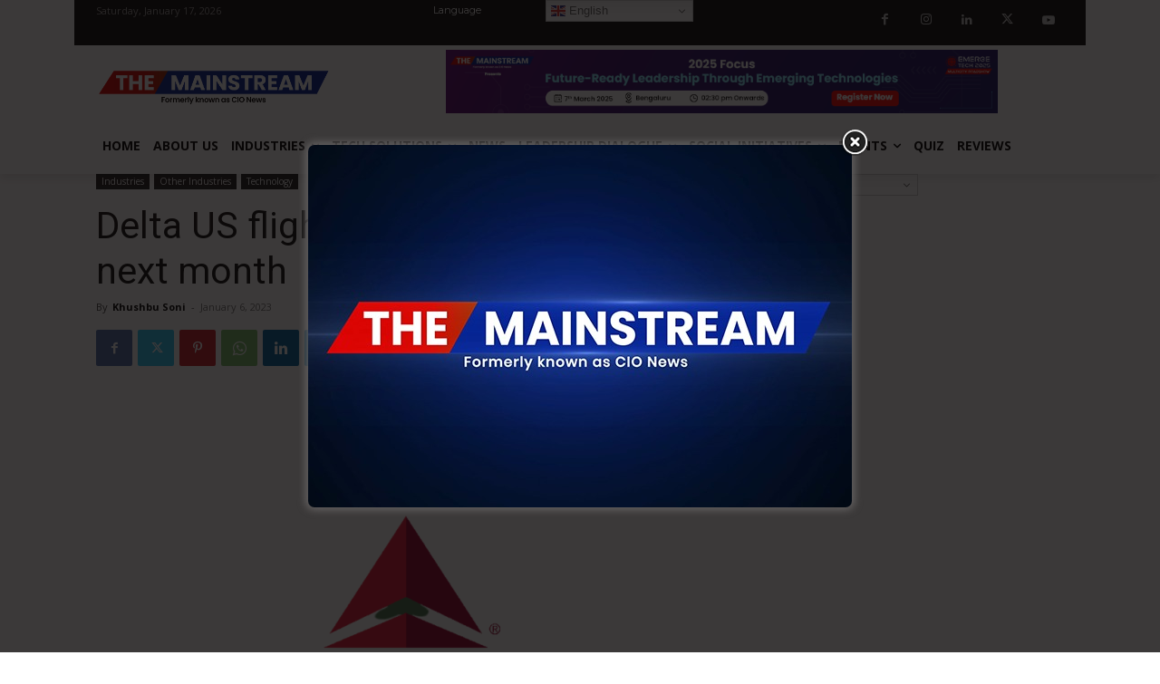

--- FILE ---
content_type: text/html; charset=UTF-8
request_url: https://cionews.co.in/wp-admin/admin-ajax.php?td_theme_name=Newspaper&v=12.6.1
body_size: -441
content:
{"8635":178}